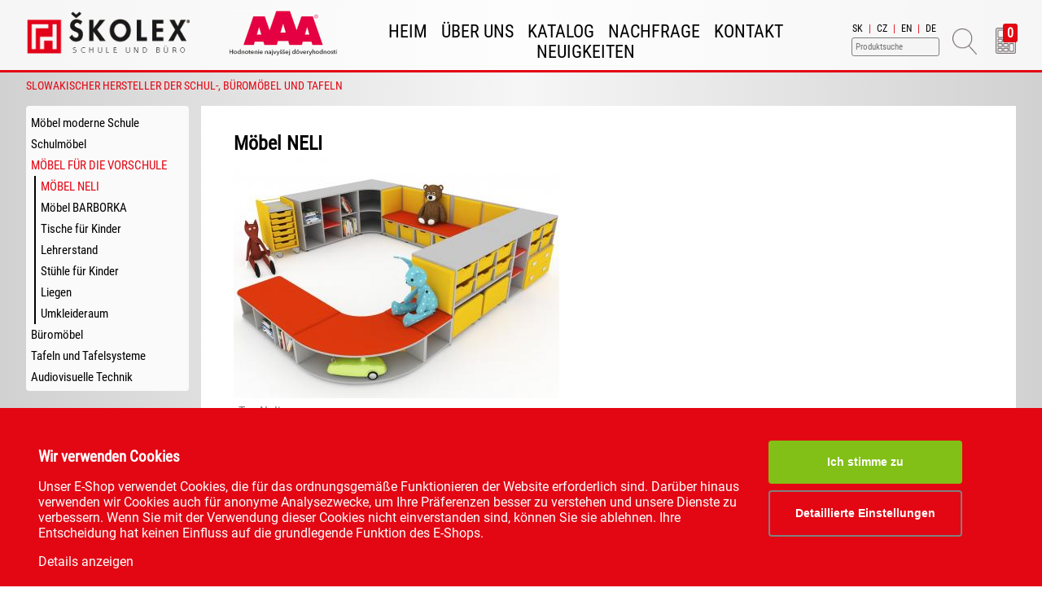

--- FILE ---
content_type: text/html; charset=UTF-8
request_url: https://www.skolex.de/katalog/mobel.fur.die.vorschule/mobel.neli
body_size: 27275
content:
<!DOCTYPE html>
<html lang='de'>
<head>
	<title>Möbel NELI</title>
    	<meta name='author' content='www.skolex.de'>
	<meta name='generator' content='chae'>
	<meta name='robots' content='index,follow'>
	<meta name='description' content=''>
	<meta property='og:title' content='Möbel NELI'>
	<meta property='og:description' content=''>
	<meta property='og:url' content='https://www.skolex.de/de/katalog/mobel.fur.die.vorschule/mobel.neli'>
	<meta property='og:type' content='website'>
	<meta property='og:locale' content='de_DE'>
	<meta name='twitter:card' content='summary_large_image'>
	<meta name='twitter:title' content='Möbel NELI'>
	<meta name='twitter:description' content=''>
	<meta name='viewport' content='width=device-width, initial-scale=1.0, user-scalable=1'>
	<link rel='icon' href='https://www.skolex.de/favicon.ico'>
	<link rel='alternate' hreflang='sk' href='/produkty/nabytok.pre.materske.skoly/nabytok.neli' />
	<link rel='alternate' hreflang='cs' href='https://www.skolex.cz' />
	<link rel='alternate' hreflang='en' href='https://www.skolex.eu' />

    <link rel='canonical' href='/katalog/mobel.fur.die.vorschule/mobel.neli'>
    <link href='/chae/themes/lib/fontawesome/css/all.min.css' rel='STYLESHEET' type='text/css' />
	<link rel='stylesheet' href='/cache/cho_9590855558bfe5b9582d960707174407.css?01242132' rel='STYLESHEET' type='text/css'>
	<script type='text/javascript' src='/cache/cho_6e7235c29f70dfb3b7100b3afb265938.js?01242132'></script>
    <script type='text/javascript'>AjaxParams['Module']="shop/product";AjaxParams['Operation']="list";AjaxParams['OperationID']="1635";AjaxTitle = "Möbel NELI";
AjaxParams['CategoryID']=1620;
AjaxParams['CategoryTitle'] = "Nábytok pre materské školy";
AjaxParams['ContentID']="1635";AjaxParams['ContentType']="C";AjaxTitle="Möbel NELI";
AjaxURL = "/katalog/mobel.fur.die.vorschule/mobel.neli";
var Site = new Array(); Site['Lang']='de_DE';Site['Lang639']='de';Site['LangPath']='de/';Site['Domain']='www.skolex.de';Site['Title']="Möbel NELI";Site['cssVer']='01242132';Site['cpda']=false;</script>
    <script src='https://cdn.entriq.sk/dist/e.js?20260124213235' data-entriq-key='77b708f2d23bcd4a32a4b50a' data-warning-marker='0'></script>
    <!-- Global site tag (gtag.js) - Google Ads: 10924381480 -->
    <script async src='https://www.googletagmanager.com/gtag/js?id=AW-10924381480'></script>
    <script> window.dataLayer = window.dataLayer || []; function gtag(){dataLayer.push(arguments);}
    gtag('js', new Date());
    gtag('config', 'AW-10924381480');
    gtag('config', 'G-GMYFZQ24R3');
    </script>
    <!-- Ecomail starts -->
<script type='text/javascript'>
;(function(p,l,o,w,i,n,g){if(!p[i]){p.GlobalSnowplowNamespace=p.GlobalSnowplowNamespace||[];
p.GlobalSnowplowNamespace.push(i);p[i]=function(){(p[i].q=p[i].q||[]).push(arguments)
};p[i].q=p[i].q||[];n=l.createElement(o);g=l.getElementsByTagName(o)[0];n.async=1;
n.src=w;g.parentNode.insertBefore(n,g)}}(window,document,'script','//d70shl7vidtft.cloudfront.net/ecmtr-2.4.2.js','ecotrack'));
window.ecotrack('newTracker', 'cf', 'd2dpiwfhf3tz0r.cloudfront.net', { /* Initialise a tracker */
appId: 'skolexsk'
});
window.ecotrack('setUserIdFromLocation', 'ecmid');
window.ecotrack('trackPageView');
</script>
<!-- Ecomail stops -->
</head>
<body class='wide'><script>
        if (typeof loadModule === 'function') {
            loadModule('chae.shop.cart.js');
        } else {
            console.error('loadModule function is not defined.');
        }
    </script><div id='header'><div class='container'>
        <header>
            <div id='eLang'><a class='Inactive' href='https://www.skolex.sk/'>SK</a> | <a class='Inactive' href='https://www.skolex.cz/'>CZ</a> | <a class='Inactive' href='https://www.skolex.eu/'>EN</a> | <a class='' href='https://www.skolex.de/'>DE</a></div>
            <div id='eCartIco'><div id='eCart'><a href='/shop/cart/list' class='XHR'><span class='CartTotalCount'>0</span></a></div><a title='Cenový dopyt' href='/shop/cart/list' class='XHR'><img class='theme_ico' src='/themes/katalog/ico_calc.png' alt='Shopping cart'></a></div>
            <div id='eSearch'><input type='text' id='MainSearch' name='Search' value='' placeholder='Produktsuche' maxlength='40' onkeypress="if(event.keyCode == 13) { productSearch(); } "><button onclick="productSearch();"><img class='theme_ico' src='/themes/katalog/ico_search.png' alt='Search'></button></div>
            <div id='eLogo'><a href='/'><img src='/themes/skolex7/logode.png' alt='Möbel NELI'></a></div>
            <div id='eAaa'><img src='/themes/skolex7/aaa.png' alt='AAA'></a></div>
            <nav id='EM'><ul><li data-url='/intro'><a href='/intro' class='L1 xhr'>Heim</a></li><li data-url='/uber.uns'><a href='/uber.uns' class='L1 xhr'>Über uns</a></li><li data-url='/katalog'><a href='/katalog' class='L1 xhr'>Katalog</a></li><li data-url='/shop/cart'><a href='/shop/cart' class='L1 xhr'>Nachfrage</a></li><li data-url='/kontakt'><a href='/kontakt' class='L1 xhr'>Kontakt</a></li><li data-url='/novinky'><a href='/novinky' class='L1 xhr'>Neuigkeiten</a></li></ul></nav>
        </header>
    </div></div>
    <div class='bkRed'><div class='container'>
        <div id='EMenuMini'><a href='javascript:void(0);'><i class='fas fa-list'></i>&nbsp;Menu</a><ul><li data-url='/intro'><a href='/intro' class='L1 xhr'>Heim</a></li><li data-url='/uber.uns'><a href='/uber.uns' class='L1 xhr'>Über uns</a></li><li data-url='/katalog'><a href='/katalog' class='L1 xhr'>Katalog</a></li><li data-url='/shop/cart'><a href='/shop/cart' class='L1 xhr'>Nachfrage</a></li><li data-url='/kontakt'><a href='/kontakt' class='L1 xhr'>Kontakt</a></li><li data-url='/novinky'><a href='/novinky' class='L1 xhr'>Neuigkeiten</a></li></ul></div>
        <div id='EProductsMini'><a href='javascript:void(0);'><i class='fas fa-list'></i>&nbsp;Katalog</a><ul class='Sub4 Lev1'>
<li class='Cat2466 CatPar4 Leaf L1'><a href='/katalog/mobel.moderne.schule' title='36ks' class='xhr'>Möbel moderne Schule</a>
</li>
<li class='Cat1619 CatPar4 NotLeaf L1'><a href='/katalog/schulmobel' title='215ks' class='xhr'>Schulmöbel</a>
<ul class='Sub1619 Lev2'>
<li class='Cat1624 CatPar1619 Leaf L2'><a href='/katalog/schulmobel/mobelaufstellungen' title='9ks' class='xhr'>Möbelaufstellungen</a>
</li>
<li class='Cat1625 CatPar1619 Leaf L2'><a href='/katalog/schulmobel/skolske.stoly' title='59ks' class='xhr'>Školské stoly</a>
</li>
<li class='Cat1626 CatPar1619 Leaf L2'><a href='/katalog/schulmobel/stuhle' title='33ks' class='xhr'>Stühle</a>
</li>
<li class='Cat1627 CatPar1619 Leaf L2'><a href='/katalog/schulmobel/lehrstande' title='4ks' class='xhr'>Lehrstände</a>
</li>
<li class='Cat2393 CatPar1619 Leaf L2'><a href='/katalog/schulmobel/komfortzones' title='10ks' class='xhr'>Komfortzones</a>
</li>
<li class='Cat1628 CatPar1619 Leaf L2'><a href='/katalog/schulmobel/umkleideraum' title='21ks' class='xhr'>Umkleideraum</a>
</li>
<li class='Cat1629 CatPar1619 Leaf L2'><a href='/katalog/schulmobel/sessel.diele.und.flur' title='10ks' class='xhr'>Sessel – Diele und Flur</a>
</li>
<li class='Cat1630 CatPar1619 Leaf L2'><a href='/katalog/schulmobel/werkraume' title='13ks' class='xhr'>Werkräume</a>
</li>
<li class='Cat1631 CatPar1619 Leaf L2'><a href='/katalog/schulmobel/kantinen' title='18ks' class='xhr'>Kantinen</a>
</li>
<li class='Cat1659 CatPar1619 Leaf L2'><a href='/katalog/schulmobel/sprachkabinett' title='16ks' class='xhr'>Sprachkabinett</a>
</li>
<li class='Cat1632 CatPar1619 Leaf L2'><a href='/katalog/schulmobel/laboratorien' title='39ks' class='xhr'>Laboratorien</a>
</li>
<li class='Cat1633 CatPar1619 Leaf L2'><a href='/katalog/schulmobel/box.systeme' title='9ks' class='xhr'>Box Systeme</a>
</li>
</ul>
</li>
<li class='Cat1620 CatPar4 NotLeaf L1'><a href='/katalog/mobel.fur.die.vorschule' title='37ks' class='xhr'>Möbel für die Vorschule</a>
<ul class='Sub1620 Lev2'>
<li class='Cat1635 CatPar1620 Leaf L2'><a href='/katalog/mobel.fur.die.vorschule/mobel.neli' title='6ks' class='xhr'>Möbel NELI</a>
</li>
<li class='Cat1636 CatPar1620 Leaf L2'><a href='/katalog/mobel.fur.die.vorschule/mobel.barborka' title='11ks' class='xhr'>Möbel BARBORKA</a>
</li>
<li class='Cat1637 CatPar1620 Leaf L2'><a href='/katalog/mobel.fur.die.vorschule/tische.fur.kinder' title='3ks' class='xhr'>Tische für Kinder</a>
</li>
<li class='Cat1638 CatPar1620 Leaf L2'><a href='/katalog/mobel.fur.die.vorschule/lehrerstand' title='2ks' class='xhr'>Lehrerstand</a>
</li>
<li class='Cat1639 CatPar1620 Leaf L2'><a href='/katalog/mobel.fur.die.vorschule/stuhle.fur.kinder' title='5ks' class='xhr'>Stühle für Kinder</a>
</li>
<li class='Cat1640 CatPar1620 Leaf L2'><a href='/katalog/mobel.fur.die.vorschule/liegen' title='5ks' class='xhr'>Liegen</a>
</li>
<li class='Cat1641 CatPar1620 Leaf L2'><a href='/katalog/mobel.fur.die.vorschule/umkleideraum' title='5ks' class='xhr'>Umkleideraum</a>
</li>
</ul>
</li>
<li class='Cat1621 CatPar4 NotLeaf L1'><a href='/katalog/buromobel' title='147ks' class='xhr'>Büromöbel</a>
<ul class='Sub1621 Lev2'>
<li class='Cat1646 CatPar1621 Leaf L2'><a href='/katalog/buromobel/mobel.dominika' title='109ks' class='xhr'>Möbel DOMINIKA</a>
</li>
<li class='Cat1648 CatPar1621 Leaf L2'><a href='/katalog/buromobel/burostuhle.und.burosessel' title='20ks' class='xhr'>Bürostühle und Bürosessel</a>
</li>
<li class='Cat1649 CatPar1621 Leaf L2'><a href='/katalog/buromobel/konferenz.und.verhandlungsstuhle' title='17ks' class='xhr'>Konferenz- und Verhandlungsstühle</a>
</li>
<li class='Cat1650 CatPar1621 Leaf L2'><a href='/katalog/buromobel/aufhanger' title='1ks' class='xhr'>Aufhänger</a>
</li>
</ul>
</li>
<li class='Cat1622 CatPar4 NotLeaf L1'><a href='/katalog/tafeln.und.tafelsysteme' title='68ks' class='xhr'>Tafeln und Tafelsysteme</a>
<ul class='Sub1622 Lev2'>
<li class='Cat1651 CatPar1622 Leaf L2'><a href='/katalog/tafeln.und.tafelsysteme/tafeln' title='22ks' class='xhr'>Tafeln</a>
</li>
<li class='Cat1652 CatPar1622 Leaf L2'><a href='/katalog/tafeln.und.tafelsysteme/stander.und.ablage.fur.die.tafeln' title='9ks' class='xhr'>Ständer und Ablage für die Tafeln</a>
</li>
<li class='Cat1653 CatPar1622 Leaf L2'><a href='/katalog/tafeln.und.tafelsysteme/flipcharts' title='8ks' class='xhr'>Flipcharts</a>
</li>
<li class='Cat1655 CatPar1622 Leaf L2'><a href='/katalog/tafeln.und.tafelsysteme/trennwande.und.paravents' title='2ks' class='xhr'>Trennwände und Paravents</a>
</li>
<li class='Cat1656 CatPar1622 Leaf L2'><a href='/katalog/tafeln.und.tafelsysteme/vitrinen' title='3ks' class='xhr'>Vitrinen</a>
</li>
<li class='Cat1657 CatPar1622 Leaf L2'><a href='/katalog/tafeln.und.tafelsysteme/tafelnzubehor' title='24ks' class='xhr'>Tafelnzubehör</a>
</li>
</ul>
</li>
<li class='Cat1623 CatPar4 NotLeaf L1'><a href='/katalog/audiovisuelle.technik' title='18ks' class='xhr'>Audiovisuelle Technik</a>
<ul class='Sub1623 Lev2'>
<li class='Cat1643 CatPar1623 Leaf L2'><a href='/katalog/audiovisuelle.technik/projektoren.und.leinwande' title='13ks' class='xhr'>Projektoren und Leinwände</a>
</li>
<li class='Cat1644 CatPar1623 Leaf L2'><a href='/katalog/audiovisuelle.technik/audiovisuelle.mobel' title='5ks' class='xhr'>Audiovisuelle Möbel</a>
</li>
</ul>
</li>
</ul>
</div>
    </div></div>
    <div class='container'>
        <div id='eMotto'>SLOWAKISCHER HERSTELLER DER SCHUL-, BÜROMÖBEL UND TAFELN</div>
        <div id='eMain'>
            <div id='eLeft'><div class='widgetTop eCat' id='eCat'><ul class='Sub4 Lev1'>
<li class='Cat2466 CatPar4 Leaf L1'><a href='/katalog/mobel.moderne.schule' title='36ks' class='xhr'>Möbel moderne Schule</a>
</li>
<li class='Cat1619 CatPar4 NotLeaf L1'><a href='/katalog/schulmobel' title='215ks' class='xhr'>Schulmöbel</a>
<ul class='Sub1619 Lev2'>
<li class='Cat1624 CatPar1619 Leaf L2'><a href='/katalog/schulmobel/mobelaufstellungen' title='9ks' class='xhr'>Möbelaufstellungen</a>
</li>
<li class='Cat1625 CatPar1619 Leaf L2'><a href='/katalog/schulmobel/skolske.stoly' title='59ks' class='xhr'>Školské stoly</a>
</li>
<li class='Cat1626 CatPar1619 Leaf L2'><a href='/katalog/schulmobel/stuhle' title='33ks' class='xhr'>Stühle</a>
</li>
<li class='Cat1627 CatPar1619 Leaf L2'><a href='/katalog/schulmobel/lehrstande' title='4ks' class='xhr'>Lehrstände</a>
</li>
<li class='Cat2393 CatPar1619 Leaf L2'><a href='/katalog/schulmobel/komfortzones' title='10ks' class='xhr'>Komfortzones</a>
</li>
<li class='Cat1628 CatPar1619 Leaf L2'><a href='/katalog/schulmobel/umkleideraum' title='21ks' class='xhr'>Umkleideraum</a>
</li>
<li class='Cat1629 CatPar1619 Leaf L2'><a href='/katalog/schulmobel/sessel.diele.und.flur' title='10ks' class='xhr'>Sessel – Diele und Flur</a>
</li>
<li class='Cat1630 CatPar1619 Leaf L2'><a href='/katalog/schulmobel/werkraume' title='13ks' class='xhr'>Werkräume</a>
</li>
<li class='Cat1631 CatPar1619 Leaf L2'><a href='/katalog/schulmobel/kantinen' title='18ks' class='xhr'>Kantinen</a>
</li>
<li class='Cat1659 CatPar1619 Leaf L2'><a href='/katalog/schulmobel/sprachkabinett' title='16ks' class='xhr'>Sprachkabinett</a>
</li>
<li class='Cat1632 CatPar1619 Leaf L2'><a href='/katalog/schulmobel/laboratorien' title='39ks' class='xhr'>Laboratorien</a>
</li>
<li class='Cat1633 CatPar1619 Leaf L2'><a href='/katalog/schulmobel/box.systeme' title='9ks' class='xhr'>Box Systeme</a>
</li>
</ul>
</li>
<li class='Cat1620 CatPar4 NotLeaf L1'><a href='/katalog/mobel.fur.die.vorschule' title='37ks' class='xhr'>Möbel für die Vorschule</a>
<ul class='Sub1620 Lev2'>
<li class='Cat1635 CatPar1620 Leaf L2'><a href='/katalog/mobel.fur.die.vorschule/mobel.neli' title='6ks' class='xhr'>Möbel NELI</a>
</li>
<li class='Cat1636 CatPar1620 Leaf L2'><a href='/katalog/mobel.fur.die.vorschule/mobel.barborka' title='11ks' class='xhr'>Möbel BARBORKA</a>
</li>
<li class='Cat1637 CatPar1620 Leaf L2'><a href='/katalog/mobel.fur.die.vorschule/tische.fur.kinder' title='3ks' class='xhr'>Tische für Kinder</a>
</li>
<li class='Cat1638 CatPar1620 Leaf L2'><a href='/katalog/mobel.fur.die.vorschule/lehrerstand' title='2ks' class='xhr'>Lehrerstand</a>
</li>
<li class='Cat1639 CatPar1620 Leaf L2'><a href='/katalog/mobel.fur.die.vorschule/stuhle.fur.kinder' title='5ks' class='xhr'>Stühle für Kinder</a>
</li>
<li class='Cat1640 CatPar1620 Leaf L2'><a href='/katalog/mobel.fur.die.vorschule/liegen' title='5ks' class='xhr'>Liegen</a>
</li>
<li class='Cat1641 CatPar1620 Leaf L2'><a href='/katalog/mobel.fur.die.vorschule/umkleideraum' title='5ks' class='xhr'>Umkleideraum</a>
</li>
</ul>
</li>
<li class='Cat1621 CatPar4 NotLeaf L1'><a href='/katalog/buromobel' title='147ks' class='xhr'>Büromöbel</a>
<ul class='Sub1621 Lev2'>
<li class='Cat1646 CatPar1621 Leaf L2'><a href='/katalog/buromobel/mobel.dominika' title='109ks' class='xhr'>Möbel DOMINIKA</a>
</li>
<li class='Cat1648 CatPar1621 Leaf L2'><a href='/katalog/buromobel/burostuhle.und.burosessel' title='20ks' class='xhr'>Bürostühle und Bürosessel</a>
</li>
<li class='Cat1649 CatPar1621 Leaf L2'><a href='/katalog/buromobel/konferenz.und.verhandlungsstuhle' title='17ks' class='xhr'>Konferenz- und Verhandlungsstühle</a>
</li>
<li class='Cat1650 CatPar1621 Leaf L2'><a href='/katalog/buromobel/aufhanger' title='1ks' class='xhr'>Aufhänger</a>
</li>
</ul>
</li>
<li class='Cat1622 CatPar4 NotLeaf L1'><a href='/katalog/tafeln.und.tafelsysteme' title='68ks' class='xhr'>Tafeln und Tafelsysteme</a>
<ul class='Sub1622 Lev2'>
<li class='Cat1651 CatPar1622 Leaf L2'><a href='/katalog/tafeln.und.tafelsysteme/tafeln' title='22ks' class='xhr'>Tafeln</a>
</li>
<li class='Cat1652 CatPar1622 Leaf L2'><a href='/katalog/tafeln.und.tafelsysteme/stander.und.ablage.fur.die.tafeln' title='9ks' class='xhr'>Ständer und Ablage für die Tafeln</a>
</li>
<li class='Cat1653 CatPar1622 Leaf L2'><a href='/katalog/tafeln.und.tafelsysteme/flipcharts' title='8ks' class='xhr'>Flipcharts</a>
</li>
<li class='Cat1655 CatPar1622 Leaf L2'><a href='/katalog/tafeln.und.tafelsysteme/trennwande.und.paravents' title='2ks' class='xhr'>Trennwände und Paravents</a>
</li>
<li class='Cat1656 CatPar1622 Leaf L2'><a href='/katalog/tafeln.und.tafelsysteme/vitrinen' title='3ks' class='xhr'>Vitrinen</a>
</li>
<li class='Cat1657 CatPar1622 Leaf L2'><a href='/katalog/tafeln.und.tafelsysteme/tafelnzubehor' title='24ks' class='xhr'>Tafelnzubehör</a>
</li>
</ul>
</li>
<li class='Cat1623 CatPar4 NotLeaf L1'><a href='/katalog/audiovisuelle.technik' title='18ks' class='xhr'>Audiovisuelle Technik</a>
<ul class='Sub1623 Lev2'>
<li class='Cat1643 CatPar1623 Leaf L2'><a href='/katalog/audiovisuelle.technik/projektoren.und.leinwande' title='13ks' class='xhr'>Projektoren und Leinwände</a>
</li>
<li class='Cat1644 CatPar1623 Leaf L2'><a href='/katalog/audiovisuelle.technik/audiovisuelle.mobel' title='5ks' class='xhr'>Audiovisuelle Möbel</a>
</li>
</ul>
</li>
</ul>
</div></div>
            <div id='eContent'>
                <div id='content'><div id='modulec8c41b3523410c0459814a622d46f24f2'><h1 class='CategoryTitle catTitle'>Möbel NELI</h1><div class='CategoryPath catPath'><a href='/katalog' class='xhr'>Katalog</a> > <a href='/katalog/mobel.fur.die.vorschule' class='xhr'>Möbel für die Vorschule</a> > <a href='/katalog/mobel.fur.die.vorschule/mobel.neli' class='xhr'>Möbel NELI</a></div><a class='Gallery' href='/i/gallery/163/004/neli-sestava-c.2.jpg' rel="lightbox[Gallery]" ><img src='/image/X/400/400/i/gallery/163/004/neli-sestava-c.2.jpg' alt='Möbel NELI'></a> <div class='clear'></div><div class='products Products Products'><div class='Caption caption'>Tovar v kategorií</div><div class='filterBarContainer'><div class='filterBar'><div class='Begin'>
			<div class='W30Perc floatLeft hidden'>
                <input name='filterBarUrl' type='hidden' value='/katalog/mobel.fur.die.vorschule/mobel.neli?FilterFulltext=%23FULLTEXT%23&FilterProducerID=%23PRODUCERID%23&FilterPriceFrom=%23PRICEFROM%23&FilterPriceTo=%23PRICETO%23&FilterVariant=%23VARIANT%23&dynafilter=%23DYNAFILTER%23' id='filterBarUrl' >
                <div id='filterBarPriceRangeLabel'><label for='filterBarPriceFrom'>Preis</label></div>
                <div id='filterBarPriceRangeText'><div class='floatLeft'></div><div class='FloatRight'></div><div class='clear'></div></div>
                <div id='filterBarPriceRange' data-price-min='0' data-price-max='0' data-price-from='0' data-price-to='0'></div>
                <div class='hidden'><input name='filterBarPriceFrom' onkeydown='filterBarFilterEnter(this, event);' type='text' maxlength='10' value='' id='filterBarPriceFrom' > bis <input name='filterBarPriceTo' type='text'  onkeydown='filterBarFilterEnter(this, event);' maxlength='10' value='' id='filterBarPriceTo'></div>
            </div>
            <div class='W30Perc floatLeft hidden'>
                <div><label for='filterBarFulltext' >Volltextsuche</label></div>
                <div><input name='filterBarFulltext' placeholder='Suche dein Produkt' onkeydown='filterBarFilterEnter(this, event);' type='text' maxlength='50' value='' id='filterBarFulltext'  ></div>
            </div>
            <div class='clear'></div><div class='SpaceY'></div>
            <div class='dynafilterItem Variant hidden' id='filterBarVariant'><div class='Caption'>Größe</div><div class='Content'><label><input name='filterBarVariant' type='radio' value='' checked='checked'> Alle Größen</label></div></div><div class='dynafilter'>			<div class='dynafilterItem hidden'>
          <div class='Caption'>Designers</div>
          <div class='Content'><select id='filterBarProducerID' name='filterBarProducerID' onchange="filterBarFilterChange(this);"><option value='' selected='selected'>Alle Marken</option></select></div></div><div class='dynafilterItem'>
                <div class='Caption Param'>Typ Neli</div>
                <div class='Content'><select name='dyna2200'><option  selected='selected' value=''>&nbsp;</option><option  value='Bettzeugraum'>Bettzeugraum</option><option  value='Garderobenschränke'>Garderobenschränke</option><option  value='Schränke'>Schränke</option></select></div></div><div class='clear'></div></div></div></div></div><div class='List items'><div class='ProductPreview Product1499' onclick="return contentShow('/katalog/mobel.fur.die.vorschule/mobel.neli/neli.aufstellung.nr.1.mobel.fur.kindergarten');"><div class='frame'><div class='ListThumb'><a href='/katalog/mobel.fur.die.vorschule/mobel.neli/neli.aufstellung.nr.1.mobel.fur.kindergarten' class='xhr' title='NELI - Aufstellung Nr. 1 Möbel für Kindergärten'><img class='Base Base1499' src='/image/F/200/200/i/gallery/204/002/neli.jpg' alt='NELI - Aufstellung Nr. 1 Möbel für Kindergärten'></a></div>
<div class='ListName'><a href='/katalog/mobel.fur.die.vorschule/mobel.neli/neli.aufstellung.nr.1.mobel.fur.kindergarten' class='xhr'>NELI - Aufstellung Nr. 1 Möbel für Kindergärten</a></div>
<div class='listDesc'>Die Modelreihe der Möbel für die Kindergärten - NELI von jungem kreativen Architekten. Die Aufstellung Nr. 1 kombiniert den Spielraum mit dem Garderobenraum.</div>
</div></div><div class='ProductPreview Product1506' onclick="return contentShow('/katalog/mobel.fur.die.vorschule/mobel.neli/neli.aufstellung.nr.2.mobel.fur.kindergarten');"><div class='frame'><div class='ListThumb'><a href='/katalog/mobel.fur.die.vorschule/mobel.neli/neli.aufstellung.nr.2.mobel.fur.kindergarten' class='xhr' title='NELI - Aufstellung Nr. 2 Möbel für Kindergärten'><img class='Base Base1506' src='/image/F/200/200/i/gallery/009/015/neli-20.jpg' alt='NELI - Aufstellung Nr. 2 Möbel für Kindergärten'></a></div>
<div class='ListName'><a href='/katalog/mobel.fur.die.vorschule/mobel.neli/neli.aufstellung.nr.2.mobel.fur.kindergarten' class='xhr'>NELI - Aufstellung Nr. 2 Möbel für Kindergärten</a></div>
<div class='listDesc'>Die Modelreihe der Möbel für die Kindergärten - NELI von jungem kreativen Architekten. Die Aufstellung Nr. 2 ist eine Demonstration der Gestaltung des Spielraumes für die Kinder.</div>
</div></div><div class='ProductPreview Product1518' onclick="return contentShow('/katalog/mobel.fur.die.vorschule/mobel.neli/neli.aufstellung.nr.3.mobel.fur.kindergarten');"><div class='frame'><div class='ListThumb'><a href='/katalog/mobel.fur.die.vorschule/mobel.neli/neli.aufstellung.nr.3.mobel.fur.kindergarten' class='xhr' title='NELI - Aufstellung Nr. 3 Möbel für Kindergärten'><img class='Base Base1518' src='/image/F/200/200/i/gallery/206/002/neli2.jpg' alt='NELI - Aufstellung Nr. 3 Möbel für Kindergärten'></a></div>
<div class='ListName'><a href='/katalog/mobel.fur.die.vorschule/mobel.neli/neli.aufstellung.nr.3.mobel.fur.kindergarten' class='xhr'>NELI - Aufstellung Nr. 3 Möbel für Kindergärten</a></div>
<div class='listDesc'>Die Modelreihe der Möbel für die Kindergärten - NELI. Die Aufstellung Nr. 3 praktisch kombiniert den Sitzraum mit dem Laderaum.</div>
</div></div><div class='ProductPreview Product1562' onclick="return contentShow('/katalog/mobel.fur.die.vorschule/mobel.neli/neli.aufstellung.nr.4.mobel.fur.kindergarten');"><div class='frame'><div class='ListThumb'><a href='/katalog/mobel.fur.die.vorschule/mobel.neli/neli.aufstellung.nr.4.mobel.fur.kindergarten' class='xhr' title='NELI - Aufstellung Nr. 4 Möbel für Kindergärten'><img class='Base Base1562' src='/image/F/200/200/i/gallery/242/003/neli_spaci-prostor_cisla.jpg' alt='NELI - Aufstellung Nr. 4 Möbel für Kindergärten'></a></div>
<div class='ListName'><a href='/katalog/mobel.fur.die.vorschule/mobel.neli/neli.aufstellung.nr.4.mobel.fur.kindergarten' class='xhr'>NELI - Aufstellung Nr. 4 Möbel für Kindergärten</a></div>
<div class='listDesc'>Die Modelreihe der Möbel für die Kindergärten - NELI. Die Aufstellung Nr. 4 ist eine Funktionskombination des Raumes fürs Schlafen und des Laderaums für die Matratzen und fürs Bettzeug.</div>
</div></div><div class='ProductPreview Product1563' onclick="return contentShow('/katalog/mobel.fur.die.vorschule/mobel.neli/neli.aufstellung.nr.5.mobel.fur.kindergarten');"><div class='frame'><div class='ListThumb'><a href='/katalog/mobel.fur.die.vorschule/mobel.neli/neli.aufstellung.nr.5.mobel.fur.kindergarten' class='xhr' title='NELI - Aufstellung Nr. 5 Möbel für Kindergärten'><img class='Base Base1563' src='/image/F/200/200/i/gallery/010/015/neli-50.jpg' alt='NELI - Aufstellung Nr. 5 Möbel für Kindergärten'></a></div>
<div class='ListName'><a href='/katalog/mobel.fur.die.vorschule/mobel.neli/neli.aufstellung.nr.5.mobel.fur.kindergarten' class='xhr'>NELI - Aufstellung Nr. 5 Möbel für Kindergärten</a></div>
<div class='listDesc'>Die Aufstellung Nr. 5 der Modelreihe der Möbel NELI für die Kindergärten ist variable, sie bildet einen Spielraum mit fahrbaren Möbelkomponenten.</div>
</div></div><div class='ProductPreview Product1564' onclick="return contentShow('/katalog/mobel.fur.die.vorschule/mobel.neli/neli.aufstellung.nr.6.mobel.fur.kindergarten');"><div class='frame'><div class='ListThumb'><a href='/katalog/mobel.fur.die.vorschule/mobel.neli/neli.aufstellung.nr.6.mobel.fur.kindergarten' class='xhr' title='NELI - Aufstellung Nr. 6 Möbel für Kindergärten'><img class='Base Base1564' src='/image/F/200/200/i/gallery/244/003/skolex-ms-vizual-cisla-3.jpg' alt='NELI - Aufstellung Nr. 6 Möbel für Kindergärten'></a></div>
<div class='ListName'><a href='/katalog/mobel.fur.die.vorschule/mobel.neli/neli.aufstellung.nr.6.mobel.fur.kindergarten' class='xhr'>NELI - Aufstellung Nr. 6 Möbel für Kindergärten</a></div>
<div class='listDesc'>Die Aufstellung Nr. 6 der  Modelreihe der Möbe NELIl für die Kindergärten ist eine Kombination der festen und fahrbaren Möbel für den Garderobenraum, wo die Kunststoffboxen verwendet sind.</div>
</div></div><div class='clear'></div></div></div><script type='application/ld+json'>{"@context":"https:\/\/schema.org","@type":"BreadcrumbList","itemListElement":[{"@type":"ListItem","position":1,"item":{"@id":"\/de\/katalog","name":"Katalog"}},{"@type":"ListItem","position":2,"item":{"@id":"\/de\/katalog\/mobel.fur.die.vorschule","name":"M\u00f6bel f\u00fcr die Vorschule"}},{"@type":"ListItem","position":3,"item":{"@id":"\/de\/katalog\/mobel.fur.die.vorschule\/mobel.neli","name":"M\u00f6bel NELI"}}]}</script></div></div>
            </div>
            <div class='clear'></div>
        </div>
    </div>
    <div id='footer' class='bkRed'><div class='container'>
        <footer>
            <div class='InfoBlock'><div class='container'></div><div class='Copyright'><a href='/cookies' class='xhr'>COOKIES</a>| Copyright ©2014-2026 ŠKOLEX, spol. s r.o.</div>
            </div>
        </footer>
    </div></div>
<div id="cookiePanel" style="display: none;"><div class="container"><div class="grid4_123"><h2>Wir verwenden Cookies</h2><p>Unser E-Shop verwendet Cookies, die für das ordnungsgemäße Funktionieren der Website erforderlich sind. Darüber hinaus verwenden wir Cookies auch für anonyme Analysezwecke, um Ihre Präferenzen besser zu verstehen und unsere Dienste zu verbessern. Wenn Sie mit der Verwendung dieser Cookies nicht einverstanden sind, können Sie sie ablehnen. Ihre Entscheidung hat keinen Einfluss auf die grundlegende Funktion des E-Shops.</p><p><a href='/cookieconsent' onclick="$('button#cookieSettings').click(); return false;">Details anzeigen <span class='fa-solid fa-chevron-right'></span></a></p></div><div class="grid4_4"><button id="cookieClose">Ich stimme zu</button><button id="cookieSettings">Detaillierte Einstellungen</button></div><div class="clear"></div></div></div></body></html>